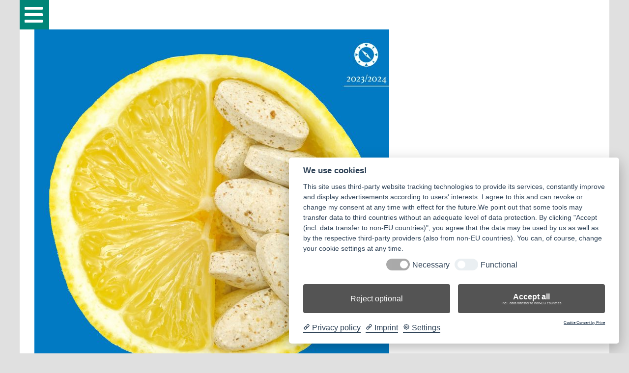

--- FILE ---
content_type: text/html; charset=UTF-8
request_url: https://www.aerzteverzeichnis-bayern.de/aktuelle-ausgaben/kompass/kompass_bad-toelz_-garmisch-weilheim-2023/
body_size: 8409
content:
<!DOCTYPE html>
<html lang="de" itemscope itemtype="https://schema.org/WebPage" class="wpex-color-scheme-default">
<head>
<meta charset="UTF-8">
<link rel="profile" href="http://gmpg.org/xfn/11">
<meta name='robots' content='index, follow, max-image-preview:large, max-snippet:-1, max-video-preview:-1' />
<meta name="generator" content="Total WordPress Theme v5.7.1">
<meta name="viewport" content="width=device-width, initial-scale=1">

	<!-- This site is optimized with the Yoast SEO plugin v20.8 - https://yoast.com/wordpress/plugins/seo/ -->
	<title>Kompass_Bad-Tölz_-Garmisch-Weilheim-2023 - Ärzteverzeichnis Bayern</title>
	<link rel="canonical" href="https://www.aerzteverzeichnis-bayern.de/aktuelle-ausgaben/kompass/kompass_bad-toelz_-garmisch-weilheim-2023/" />
	<meta property="og:locale" content="de_DE" />
	<meta property="og:type" content="article" />
	<meta property="og:title" content="Kompass_Bad-Tölz_-Garmisch-Weilheim-2023 - Ärzteverzeichnis Bayern" />
	<meta property="og:url" content="https://www.aerzteverzeichnis-bayern.de/aktuelle-ausgaben/kompass/kompass_bad-toelz_-garmisch-weilheim-2023/" />
	<meta property="og:site_name" content="Ärzteverzeichnis Bayern" />
	<meta property="og:image" content="https://www.aerzteverzeichnis-bayern.de/aktuelle-ausgaben/kompass/kompass_bad-toelz_-garmisch-weilheim-2023" />
	<meta property="og:image:width" content="1" />
	<meta property="og:image:height" content="1" />
	<meta property="og:image:type" content="image/jpeg" />
	<meta name="twitter:card" content="summary_large_image" />
	<script type="application/ld+json" class="yoast-schema-graph">{"@context":"https://schema.org","@graph":[{"@type":"WebPage","@id":"https://www.aerzteverzeichnis-bayern.de/aktuelle-ausgaben/kompass/kompass_bad-toelz_-garmisch-weilheim-2023/","url":"https://www.aerzteverzeichnis-bayern.de/aktuelle-ausgaben/kompass/kompass_bad-toelz_-garmisch-weilheim-2023/","name":"Kompass_Bad-Tölz_-Garmisch-Weilheim-2023 - Ärzteverzeichnis Bayern","isPartOf":{"@id":"https://www.aerzteverzeichnis-bayern.de/#website"},"primaryImageOfPage":{"@id":"https://www.aerzteverzeichnis-bayern.de/aktuelle-ausgaben/kompass/kompass_bad-toelz_-garmisch-weilheim-2023/#primaryimage"},"image":{"@id":"https://www.aerzteverzeichnis-bayern.de/aktuelle-ausgaben/kompass/kompass_bad-toelz_-garmisch-weilheim-2023/#primaryimage"},"thumbnailUrl":"https://www.aerzteverzeichnis-bayern.de/wp-content/uploads/2023/09/Kompass_Bad-Toelz_-Garmisch-Weilheim-2023.jpg","datePublished":"2023-09-21T11:09:11+00:00","dateModified":"2023-09-21T11:09:11+00:00","breadcrumb":{"@id":"https://www.aerzteverzeichnis-bayern.de/aktuelle-ausgaben/kompass/kompass_bad-toelz_-garmisch-weilheim-2023/#breadcrumb"},"inLanguage":"de","potentialAction":[{"@type":"ReadAction","target":["https://www.aerzteverzeichnis-bayern.de/aktuelle-ausgaben/kompass/kompass_bad-toelz_-garmisch-weilheim-2023/"]}]},{"@type":"ImageObject","inLanguage":"de","@id":"https://www.aerzteverzeichnis-bayern.de/aktuelle-ausgaben/kompass/kompass_bad-toelz_-garmisch-weilheim-2023/#primaryimage","url":"https://www.aerzteverzeichnis-bayern.de/wp-content/uploads/2023/09/Kompass_Bad-Toelz_-Garmisch-Weilheim-2023.jpg","contentUrl":"https://www.aerzteverzeichnis-bayern.de/wp-content/uploads/2023/09/Kompass_Bad-Toelz_-Garmisch-Weilheim-2023.jpg","width":1748,"height":2480},{"@type":"BreadcrumbList","@id":"https://www.aerzteverzeichnis-bayern.de/aktuelle-ausgaben/kompass/kompass_bad-toelz_-garmisch-weilheim-2023/#breadcrumb","itemListElement":[{"@type":"ListItem","position":1,"name":"Startseite","item":"https://www.aerzteverzeichnis-bayern.de/"},{"@type":"ListItem","position":2,"name":"AKTUELLE AUSGABEN","item":"https://www.aerzteverzeichnis-bayern.de/aktuelle-ausgaben/"},{"@type":"ListItem","position":3,"name":"KOMPASS","item":"https://www.aerzteverzeichnis-bayern.de/aktuelle-ausgaben/kompass/"},{"@type":"ListItem","position":4,"name":"Kompass_Bad-Tölz_-Garmisch-Weilheim-2023"}]},{"@type":"WebSite","@id":"https://www.aerzteverzeichnis-bayern.de/#website","url":"https://www.aerzteverzeichnis-bayern.de/","name":"Ärzteverzeichnis Bayern","description":"AOK-Ratgeber","publisher":{"@id":"https://www.aerzteverzeichnis-bayern.de/#organization"},"potentialAction":[{"@type":"SearchAction","target":{"@type":"EntryPoint","urlTemplate":"https://www.aerzteverzeichnis-bayern.de/?s={search_term_string}"},"query-input":"required name=search_term_string"}],"inLanguage":"de"},{"@type":"Organization","@id":"https://www.aerzteverzeichnis-bayern.de/#organization","name":"KKF-Verlag","url":"https://www.aerzteverzeichnis-bayern.de/","logo":{"@type":"ImageObject","inLanguage":"de","@id":"https://www.aerzteverzeichnis-bayern.de/#/schema/logo/image/","url":"https://www.aerzteverzeichnis-bayern.de/wp-content/uploads/2016/06/favicon-152.png","contentUrl":"https://www.aerzteverzeichnis-bayern.de/wp-content/uploads/2016/06/favicon-152.png","width":152,"height":152,"caption":"KKF-Verlag"},"image":{"@id":"https://www.aerzteverzeichnis-bayern.de/#/schema/logo/image/"}}]}</script>
	<!-- / Yoast SEO plugin. -->


<link rel='dns-prefetch' href='//www.aerzteverzeichnis-bayern.de' />
<link rel='dns-prefetch' href='//use.fontawesome.com' />
<link rel="preload" href="https://www.aerzteverzeichnis-bayern.de/wp-content/themes/Total/assets/lib/ticons/fonts/ticons.woff2" type="font/woff2" as="font" crossorigin><link rel='stylesheet' id='js_composer_front-css' href='https://www.aerzteverzeichnis-bayern.de/wp-content/plugins/js_composer/assets/css/js_composer.min.css?ver=6.10.0' media='all' />
<link rel='stylesheet' id='contact-form-7-css' href='https://www.aerzteverzeichnis-bayern.de/wp-content/plugins/contact-form-7/includes/css/styles.css?ver=5.7.6' media='all' />
<link rel='stylesheet' id='parent-style-css' href='https://www.aerzteverzeichnis-bayern.de/wp-content/themes/Total/style.css?ver=6.2.8' media='all' />
<link rel='stylesheet' id='wpex-style-css' href='https://www.aerzteverzeichnis-bayern.de/wp-content/themes/Total-child/style.css?ver=5.7.1' media='all' />
<link rel='stylesheet' id='wpex-mobile-menu-breakpoint-max-css' href='https://www.aerzteverzeichnis-bayern.de/wp-content/themes/Total/assets/css/wpex-mobile-menu-breakpoint-max.css?ver=5.7.1' media='only screen and (max-width:959px)' />
<link rel='stylesheet' id='wpex-mobile-menu-breakpoint-min-css' href='https://www.aerzteverzeichnis-bayern.de/wp-content/themes/Total/assets/css/wpex-mobile-menu-breakpoint-min.css?ver=5.7.1' media='only screen and (min-width:960px)' />
<link rel='stylesheet' id='wpex-wpbakery-css' href='https://www.aerzteverzeichnis-bayern.de/wp-content/themes/Total/assets/css/wpex-wpbakery.css?ver=5.7.1' media='all' />
<link rel='stylesheet' id='ticons-css' href='https://www.aerzteverzeichnis-bayern.de/wp-content/themes/Total/assets/lib/ticons/css/ticons.min.css?ver=5.7.1' media='all' />
<link rel='stylesheet' id='vcex-shortcodes-css' href='https://www.aerzteverzeichnis-bayern.de/wp-content/themes/Total/assets/css/vcex-shortcodes.css?ver=5.7.1' media='all' />
<script src='https://www.aerzteverzeichnis-bayern.de/wp-includes/js/jquery/jquery.min.js?ver=3.6.4' id='jquery-core-js'></script>
<script src='https://www.aerzteverzeichnis-bayern.de/wp-includes/js/jquery/jquery-migrate.min.js?ver=3.4.0' id='jquery-migrate-js'></script>
<script defer crossorigin="anonymous" integrity="sha384-heKROmDHlJdBb+n64p+i+wLplNYUZPaZmp2HZ4J6KCqzmd33FJ8QClrOV3IdHZm5" src='https://use.fontawesome.com/releases/v5.13.1/js/all.js' id='font-awesome-official-js'></script>
<script defer crossorigin="anonymous" integrity="sha384-CtI1i5e/58ZMUgZkT75wgboNZAbEXBNToPY17SfEmfyKvGuJW7DP418LdXkjI++F" src='https://use.fontawesome.com/releases/v5.13.1/js/v4-shims.js' id='font-awesome-official-v4shim-js'></script>
<link rel="https://api.w.org/" href="https://www.aerzteverzeichnis-bayern.de/wp-json/" /><link rel="alternate" type="application/json" href="https://www.aerzteverzeichnis-bayern.de/wp-json/wp/v2/media/848" /><meta name="generator" content="WordPress 6.2.8" />
<link rel='shortlink' href='https://www.aerzteverzeichnis-bayern.de/?p=848' />
<link rel="alternate" type="application/json+oembed" href="https://www.aerzteverzeichnis-bayern.de/wp-json/oembed/1.0/embed?url=https%3A%2F%2Fwww.aerzteverzeichnis-bayern.de%2Faktuelle-ausgaben%2Fkompass%2Fkompass_bad-toelz_-garmisch-weilheim-2023%2F" />
<link rel="alternate" type="text/xml+oembed" href="https://www.aerzteverzeichnis-bayern.de/wp-json/oembed/1.0/embed?url=https%3A%2F%2Fwww.aerzteverzeichnis-bayern.de%2Faktuelle-ausgaben%2Fkompass%2Fkompass_bad-toelz_-garmisch-weilheim-2023%2F&#038;format=xml" />
<!-- start Simple Custom CSS and JS -->
<script>
// Bildwechsler fuer Links im Header
var $ = jQuery;
$.toggleImg = function(h,s) {
	h.addClass("hidden");
	s.removeClass("hidden");
};
$(document).ready(function() {
$("a[data-hover-hide]").hover(function() {
	var a = $(this);
	var hide = $("." + a.data("hover-hide").replace(/,/ig, ",."));
	var show = $("." + a.data("hover-show"));
	$.toggleImg(hide,show);
}/*, function() {
	var a = $(this);
	var hide1 = $("." + a.data("hover-show"));
	var hide2 = $("." + a.data("hover-hide").replace(/,/ig, ",."));
	var hide = hide1.add( hide2 );
	var show = $(".changer_default");
	$.toggleImg(hide,show);
}*/);
});</script>
<!-- end Simple Custom CSS and JS -->
<link rel="icon" href="https://www.aerzteverzeichnis-bayern.de/wp-content/uploads/2016/06/favicon-.32.png" sizes="32x32"><link rel="shortcut icon" href="https://www.aerzteverzeichnis-bayern.de/wp-content/uploads/2016/06/favicon-.32.png"><link rel="apple-touch-icon" href="https://www.aerzteverzeichnis-bayern.de/wp-content/uploads/2016/06/favicon-.57.png" sizes="57x57" ><link rel="apple-touch-icon" href="https://www.aerzteverzeichnis-bayern.de/wp-content/uploads/2016/06/favicon-76.png" sizes="76x76" ><link rel="apple-touch-icon" href="https://www.aerzteverzeichnis-bayern.de/wp-content/uploads/2016/06/favicon-120.png" sizes="120x120"><link rel="apple-touch-icon" href="https://www.aerzteverzeichnis-bayern.de/wp-content/uploads/2016/06/favicon-152.png" sizes="114x114"><noscript><style>body:not(.content-full-screen) .wpex-vc-row-stretched[data-vc-full-width-init="false"]{visibility:visible;}</style></noscript><script>function setREVStartSize(e){
			//window.requestAnimationFrame(function() {
				window.RSIW = window.RSIW===undefined ? window.innerWidth : window.RSIW;
				window.RSIH = window.RSIH===undefined ? window.innerHeight : window.RSIH;
				try {
					var pw = document.getElementById(e.c).parentNode.offsetWidth,
						newh;
					pw = pw===0 || isNaN(pw) || (e.l=="fullwidth" || e.layout=="fullwidth") ? window.RSIW : pw;
					e.tabw = e.tabw===undefined ? 0 : parseInt(e.tabw);
					e.thumbw = e.thumbw===undefined ? 0 : parseInt(e.thumbw);
					e.tabh = e.tabh===undefined ? 0 : parseInt(e.tabh);
					e.thumbh = e.thumbh===undefined ? 0 : parseInt(e.thumbh);
					e.tabhide = e.tabhide===undefined ? 0 : parseInt(e.tabhide);
					e.thumbhide = e.thumbhide===undefined ? 0 : parseInt(e.thumbhide);
					e.mh = e.mh===undefined || e.mh=="" || e.mh==="auto" ? 0 : parseInt(e.mh,0);
					if(e.layout==="fullscreen" || e.l==="fullscreen")
						newh = Math.max(e.mh,window.RSIH);
					else{
						e.gw = Array.isArray(e.gw) ? e.gw : [e.gw];
						for (var i in e.rl) if (e.gw[i]===undefined || e.gw[i]===0) e.gw[i] = e.gw[i-1];
						e.gh = e.el===undefined || e.el==="" || (Array.isArray(e.el) && e.el.length==0)? e.gh : e.el;
						e.gh = Array.isArray(e.gh) ? e.gh : [e.gh];
						for (var i in e.rl) if (e.gh[i]===undefined || e.gh[i]===0) e.gh[i] = e.gh[i-1];
											
						var nl = new Array(e.rl.length),
							ix = 0,
							sl;
						e.tabw = e.tabhide>=pw ? 0 : e.tabw;
						e.thumbw = e.thumbhide>=pw ? 0 : e.thumbw;
						e.tabh = e.tabhide>=pw ? 0 : e.tabh;
						e.thumbh = e.thumbhide>=pw ? 0 : e.thumbh;
						for (var i in e.rl) nl[i] = e.rl[i]<window.RSIW ? 0 : e.rl[i];
						sl = nl[0];
						for (var i in nl) if (sl>nl[i] && nl[i]>0) { sl = nl[i]; ix=i;}
						var m = pw>(e.gw[ix]+e.tabw+e.thumbw) ? 1 : (pw-(e.tabw+e.thumbw)) / (e.gw[ix]);
						newh =  (e.gh[ix] * m) + (e.tabh + e.thumbh);
					}
					var el = document.getElementById(e.c);
					if (el!==null && el) el.style.height = newh+"px";
					el = document.getElementById(e.c+"_wrapper");
					if (el!==null && el) {
						el.style.height = newh+"px";
						el.style.display = "block";
					}
				} catch(e){
					console.log("Failure at Presize of Slider:" + e)
				}
			//});
		  };</script>
		<style id="wp-custom-css">
			#site-navigation-wrap{display:none !important}#mobile-menu{display:block !important}#mobile-menu{left:0;margin-top:-0px}#main{min-height:auto !important}#site-logo{display:none}.boxed-main-layout #outer-wrap{padding:0px 30px}body #mobile-menu a{width:auto;padding-left:10px;padding-right:10px}.sidr-class-clr{padding:30px 0px 20px 20px }.sidr-class-link-inner{font-weight:bold}#mobile-menu a{color:#fff !important;font-size:42px !important;height:60px !important;width:60px !important;line-height:60px !important;border-radius:0px !important;margin-left:0px !important;background:#008577 !important;transition:all .15s ease-in-out !important}#site-header.overlay-header.white-style.dyn-styles #mobile-menu a{background:#008577 !important;color:#fff !important;border:0 !important}#site-header-sticky-wrapper.is-sticky #site-header{background:none;box-shadow:none}.site-footer a,.site-footer strong{color:#008a34}.pagetitle h2{color:#fff !important;font-size:24px}h1,h2,h3,h4,h5,h6{line-height:1.5;margin:0px 0 0px}.theme-button.expanded{text-align:left !important}.flip-container-frame{margin-bottom:0px !important}.btn{display:block;width:100%;text-align:left;color:#ffffff;background:#807e7d;padding:10px 20px 10px 20px;text-decoration:none}.btn:hover{width:100%;text-align:left;background:#cac9ca;color:#787878;text-decoration:none}.btnp{margin:0px;padding:0px;margin-bottom:10px}.sidr-class-sub-menu{display:block !important}.sidr-class-dropdown-toggle{display:none !important}		</style>
		<noscript><style> .wpb_animate_when_almost_visible { opacity: 1; }</style></noscript><style data-type="wpex-css" id="wpex-css">/*CUSTOMIZER STYLING*/:root{--wpex-accent:#019000;--wpex-accent-alt:#019000;--wpex-vc-column-inner-margin-bottom:40px}:root,.boxed-main-layout.wpex-responsive #wrap{--wpex-container-width:1200px}#site-navigation-wrap{--wpex-hover-main-nav-link-color:#019000;--wpex-active-main-nav-link-color:#019000}#mobile-menu{--wpex-link-color:#ffffff;--wpex-hover-link-color:#ffffff;--wpex-hover-link-color:#ffffff}#sidr-main,.sidr-class-dropdown-menu ul{background-color:#f3f6f4}#sidr-main{--wpex-border-main:#c9c9c9;color:#999999;--wpex-text-2:#999999;--wpex-link-color:#999999;--wpex-hover-link-color:#008577}#footer-inner{padding:40px 0px 0px 0px}#footer{--wpex-surface-1:#cac9ca;background-color:#cac9ca;color:#ffffff;--wpex-heading-color:#ffffff;--wpex-text-2:#ffffff;--wpex-border-main:#ffffff;--wpex-link-color:#008577;--wpex-hover-link-color:#008577;--wpex-hover-link-color:#00675c}</style></head>

<body class="attachment attachment-template-default attachmentid-848 attachment-jpeg wp-custom-logo wp-embed-responsive wpex-theme wpex-responsive boxed-main-layout no-composer wpex-live-site wpex-has-primary-bottom-spacing site-boxed content-full-width sidebar-widget-icons hasnt-overlay-header wpex-has-fixed-footer page-header-disabled wpex-mobile-toggle-menu-icon_buttons has-mobile-menu wpex-share-p-horizontal wpex-no-js wpb-js-composer js-comp-ver-6.10.0 vc_responsive">

	
	
	
<a href="#content" class="skip-to-content">Überspringen zu Hauptinhalt</a><span data-ls_id="#site_top"></span>
	<div id="outer-wrap" class="wpex-overflow-hidden">
		
		<div id="wrap" class="wpex-clr">

			


	<header id="site-header" class="header-one fixed-scroll wpex-z-99 has-sticky-dropshadow dyn-styles wpex-relative wpex-clr" itemscope="itemscope" itemtype="https://schema.org/WPHeader">

		
		<div id="site-header-inner" class="header-one-inner header-padding container wpex-relative wpex-h-100 wpex-py-30 wpex-clr">
<div id="site-logo" class="site-branding header-one-logo logo-padding wpex-table">
	<div id="site-logo-inner" class="wpex-table-cell wpex-align-middle wpex-clr"><a id="site-logo-link" href="https://www.aerzteverzeichnis-bayern.de/" rel="home" class="main-logo"><img src="https://www.aerzteverzeichnis-bayern.de/wp-content/uploads/2016/07/logo-kkf.png" alt="Ärzteverzeichnis Bayern" class="logo-img" width="260" height="145" data-no-retina data-skip-lazy fetchpriority="high"></a></div>

</div>
	
	<div id="site-navigation-wrap" class="navbar-style-one navbar-fixed-height navbar-fixed-line-height wpex-dropdowns-caret wpex-stretch-megamenus hide-at-mm-breakpoint wpex-clr">

		<nav id="site-navigation" class="navigation main-navigation main-navigation-one wpex-clr" itemscope="itemscope" itemtype="https://schema.org/SiteNavigationElement" aria-label="Main menu">

			
				<ul id="menu-main-menu" class="main-navigation-ul dropdown-menu sf-menu"><li id="menu-item-328" class="left-dropdowns menu-item menu-item-type-custom menu-item-object-custom menu-item-has-children dropdown menu-item-328"><a href="#"><span class="link-inner">AKTUELLE AUSGABEN</span></a>
<ul class="sub-menu">
	<li id="menu-item-573" class="menu-item menu-item-type-post_type menu-item-object-page menu-item-573"><a href="https://www.aerzteverzeichnis-bayern.de/aktuelle-ausgaben/kompass/"><span class="link-inner">KOMPASS</span></a></li>
	<li id="menu-item-133" class="menu-item menu-item-type-post_type menu-item-object-page menu-item-133"><a href="https://www.aerzteverzeichnis-bayern.de/aktuelle-ausgaben/aok-pflegewegweiser/"><span class="link-inner">AOK-Pflegewegweiser</span></a></li>
</ul>
</li>
<li id="menu-item-36" class="menu-item menu-item-type-post_type menu-item-object-page menu-item-36"><a href="https://www.aerzteverzeichnis-bayern.de/mediadaten/"><span class="link-inner">MEDIADATEN</span></a></li>
<li id="menu-item-33" class="menu-item menu-item-type-post_type menu-item-object-page menu-item-33"><a href="https://www.aerzteverzeichnis-bayern.de/kontakt/"><span class="link-inner">KONTAKT</span></a></li>
<li id="menu-item-37" class="menu-item menu-item-type-post_type menu-item-object-page menu-item-37"><a href="https://www.aerzteverzeichnis-bayern.de/wir-ueber-uns/"><span class="link-inner">WIR ÜBER UNS</span></a></li>
<li id="menu-item-34" class="menu-item menu-item-type-post_type menu-item-object-page menu-item-34"><a href="https://www.aerzteverzeichnis-bayern.de/links/"><span class="link-inner">LINKS</span></a></li>
</ul>
			
		</nav>

	</div>

	

<div id="mobile-menu" class="wpex-mobile-menu-toggle show-at-mm-breakpoint wpex-flex wpex-items-center wpex-absolute wpex-top-50 -wpex-translate-y-50 wpex-right-0">
	<div class="wpex-inline-flex wpex-items-center">
						<a href="#" class="mobile-menu-toggle" role="button" aria-label="Toggle mobile menu" aria-expanded="false"><span class="fa fa-bars" /></a>			</div>
</div>
<div id="searchform-dropdown" data-placeholder="Suche" data-disable-autocomplete="true" class="header-searchform-wrap header-drop-widget header-drop-widget--colored-top-border wpex-invisible wpex-opacity-0 wpex-absolute wpex-transition-all wpex-duration-200 wpex-translate-Z-0 wpex-text-initial wpex-z-10000 wpex-top-100 wpex-right-0 wpex-surface-1 wpex-text-2 wpex-p-15">
	
<form method="get" class="searchform" action="https://www.aerzteverzeichnis-bayern.de/">
	<label>
		<span class="screen-reader-text">Suche</span>
		<input type="search" class="field" name="s" placeholder="Suche" />
	</label>
			<button type="submit" class="searchform-submit"><span class="ticon ticon-search" aria-hidden="true"></span><span class="screen-reader-text">Senden</span></button>
</form></div></div>

		
	</header>



			
			<main id="main" class="site-main wpex-clr">

				
	<div class="container wpex-clr">

		
		<div id="primary" class="content-area">

			
			<div id="content" class="site-content">

				
				
						<div id="attachment-post-media"><img width="722" height="1024" src="https://www.aerzteverzeichnis-bayern.de/wp-content/uploads/2023/09/Kompass_Bad-Toelz_-Garmisch-Weilheim-2023-722x1024.jpg" class="wpex-align-middle" alt="" decoding="async" loading="lazy" srcset="https://www.aerzteverzeichnis-bayern.de/wp-content/uploads/2023/09/Kompass_Bad-Toelz_-Garmisch-Weilheim-2023-722x1024.jpg 722w, https://www.aerzteverzeichnis-bayern.de/wp-content/uploads/2023/09/Kompass_Bad-Toelz_-Garmisch-Weilheim-2023-211x300.jpg 211w, https://www.aerzteverzeichnis-bayern.de/wp-content/uploads/2023/09/Kompass_Bad-Toelz_-Garmisch-Weilheim-2023-768x1090.jpg 768w, https://www.aerzteverzeichnis-bayern.de/wp-content/uploads/2023/09/Kompass_Bad-Toelz_-Garmisch-Weilheim-2023-1083x1536.jpg 1083w, https://www.aerzteverzeichnis-bayern.de/wp-content/uploads/2023/09/Kompass_Bad-Toelz_-Garmisch-Weilheim-2023-1444x2048.jpg 1444w, https://www.aerzteverzeichnis-bayern.de/wp-content/uploads/2023/09/Kompass_Bad-Toelz_-Garmisch-Weilheim-2023.jpg 1748w" sizes="(max-width: 722px) 100vw, 722px" /></div>

						<div id="attachment-post-content" class="entry wpex-mt-20 wpex-clr"></div>

						<div id="attachment-post-footer" class="wpex-mt-20 wpex-last-mb-0">
							<strong>Downloads</strong>: <a href="https://www.aerzteverzeichnis-bayern.de/wp-content/uploads/2023/09/Kompass_Bad-Toelz_-Garmisch-Weilheim-2023.jpg" download>full (1748x2480)</a> | <a href="https://www.aerzteverzeichnis-bayern.de/wp-content/uploads/2023/09/Kompass_Bad-Toelz_-Garmisch-Weilheim-2023-722x1024.jpg" download>large (722x1024)</a> | <a href="https://www.aerzteverzeichnis-bayern.de/wp-content/uploads/2023/09/Kompass_Bad-Toelz_-Garmisch-Weilheim-2023-211x300.jpg" download>medium (211x300)</a> | <a href="https://www.aerzteverzeichnis-bayern.de/wp-content/uploads/2023/09/Kompass_Bad-Toelz_-Garmisch-Weilheim-2023-150x150.jpg" download>thumbnail (150x150)</a>						</div>

					
				
				
			</div>

			
		</div>

		
	</div>


			
		</main>

		
		


	
	    <footer id="footer" class="site-footer wpex-surface-dark" itemscope="itemscope" itemtype="https://schema.org/WPFooter">

	        
	        <div id="footer-inner" class="site-footer-inner container wpex-pt-40 wpex-clr">
<div id="footer-widgets" class="wpex-row wpex-clr gap-30">

	
	
		<div class="footer-box span_1_of_2 col col-1"><div id="black-studio-tinymce-2" class="footer-widget widget wpex-pb-40 wpex-clr widget_black_studio_tinymce"><div class="textwidget"><p><strong>Stefan Brendel</strong><br />
Leibnitzstraße 11 . Regensburg . T 0941 7838212 . brendel@kkf-verlag.de</p>
</div></div></div>

	
	
		<div class="footer-box span_1_of_2 col col-2"><div id="black-studio-tinymce-3" class="footer-widget widget wpex-pb-40 wpex-clr widget_black_studio_tinymce"><div class="textwidget"><p><strong><a href="https://www.aerzteverzeichnis-bayern.de/impressum/">Impressum &amp;</a> <a href="https://www.aerzteverzeichnis-bayern.de/datenschutz/">Datenschutz</a></strong><br />
Copyright 2016 . KKF-Verlag c/o Gebr. Geiselberger GmbH<br />
<a href="#" data-cc="c-settings">Cookie-Einstellungen ändern</a></p>
</div></div></div>

	
	
	
	
	
	
</div></div>

	        
	    </footer>

	


	</div>

	
</div>




<a href="#outer-wrap" id="site-scroll-top" class="wpex-flex wpex-items-center wpex-justify-center wpex-fixed wpex-rounded-full wpex-text-center wpex-box-content wpex-transition-all wpex-duration-200 wpex-bottom-0 wpex-right-0 wpex-mr-25 wpex-mb-25 wpex-no-underline wpex-surface-2 wpex-text-4 wpex-hover-bg-accent wpex-invisible wpex-opacity-0" data-scroll-speed="1000" data-scroll-offset="100"><span class="ticon ticon-chevron-up" aria-hidden="true"></span><span class="screen-reader-text">An den Anfang scrollen</span></a>


<div id="mobile-menu-search" class="wpex-hidden">
	<form method="get" action="https://www.aerzteverzeichnis-bayern.de/" class="mobile-menu-searchform">
		<label class="wpex-inherit-color">
			<span class="screen-reader-text">Suche</span>
			<input type="search" name="s" autocomplete="off" placeholder="Suche">
								</label>
		<button type="submit" class="searchform-submit"><span class="ticon ticon-search" aria-hidden="true"></span><span class="screen-reader-text">Senden</span></button>
	</form>
</div>
<div class="wpex-sidr-overlay wpex-fixed wpex-inset-0 wpex-hidden wpex-z-9999 wpex-bg-black wpex-opacity-60"></div>



		<script>
			window.RS_MODULES = window.RS_MODULES || {};
			window.RS_MODULES.modules = window.RS_MODULES.modules || {};
			window.RS_MODULES.waiting = window.RS_MODULES.waiting || [];
			window.RS_MODULES.defered = true;
			window.RS_MODULES.moduleWaiting = window.RS_MODULES.moduleWaiting || {};
			window.RS_MODULES.type = 'compiled';
		</script>
		<link rel='stylesheet' id='rs-plugin-settings-css' href='https://www.aerzteverzeichnis-bayern.de/wp-content/plugins/revslider/public/assets/css/rs6.css?ver=6.6.10' media='all' />
<style id='rs-plugin-settings-inline-css'>
#rs-demo-id {}
</style>
<script src='https://www.aerzteverzeichnis-bayern.de/wp-content/plugins/contact-form-7/includes/swv/js/index.js?ver=5.7.6' id='swv-js'></script>
<script id='contact-form-7-js-extra'>
var wpcf7 = {"api":{"root":"https:\/\/www.aerzteverzeichnis-bayern.de\/wp-json\/","namespace":"contact-form-7\/v1"}};
</script>
<script src='https://www.aerzteverzeichnis-bayern.de/wp-content/plugins/contact-form-7/includes/js/index.js?ver=5.7.6' id='contact-form-7-js'></script>
<script src='https://www.aerzteverzeichnis-bayern.de/wp-content/plugins/revslider/public/assets/js/rbtools.min.js?ver=6.6.10' defer async id='tp-tools-js'></script>
<script src='https://www.aerzteverzeichnis-bayern.de/wp-content/plugins/revslider/public/assets/js/rs6.min.js?ver=6.6.10' defer async id='revmin-js'></script>
<script src='https://www.aerzteverzeichnis-bayern.de/wp-includes/js/hoverIntent.min.js?ver=1.10.2' id='hoverIntent-js'></script>
<script id='wpex-superfish-js-extra'>
var wpex_superfish_params = {"delay":"600","speed":"fast","speedOut":"fast"};
</script>
<script src='https://www.aerzteverzeichnis-bayern.de/wp-content/themes/Total/assets/js/dynamic/wpex-superfish.js?ver=5.7.1' id='wpex-superfish-js'></script>
<script src='https://www.aerzteverzeichnis-bayern.de/wp-content/themes/Total/assets/js/core/polyfills.js?ver=5.7.1' id='wpex-polyfills-js'></script>
<script src='https://www.aerzteverzeichnis-bayern.de/wp-content/themes/Total/assets/js/core/wpexEqualHeights.js?ver=5.7.1' id='wpex-equal-heights-js'></script>
<script id='wpex-core-js-extra'>
var wpex_theme_params = {"menuWidgetAccordion":"1","mobileMenuBreakpoint":"959","i18n":{"openSubmenu":"Open submenu of %s","closeSubmenu":"Close submenu of %s"},"stickyHeaderStyle":"standard","hasStickyMobileHeader":"","stickyHeaderBreakPoint":"960","selectArrowIcon":"<span class=\"wpex-select-arrow__icon ticon ticon-angle-down\" aria-hidden=\"true\"><\/span>","customSelects":".widget_categories form,.widget_archive select,.vcex-form-shortcode select","scrollToHash":"1","localScrollFindLinks":"1","localScrollHighlight":"1","localScrollUpdateHash":"","scrollToHashTimeout":"500","localScrollTargets":"li.local-scroll a, a.local-scroll, .local-scroll-link, .local-scroll-link > a","localScrollSpeed":"1000","scrollToBehavior":"smooth","mobileMenuOpenSubmenuIcon":"<span class=\"wpex-open-submenu__icon wpex-transition-all wpex-duration-300 ticon ticon-angle-down\" aria-hidden=\"true\"><\/span>","sidrDisplace":""};
</script>
<script src='https://www.aerzteverzeichnis-bayern.de/wp-content/themes/Total/assets/js/total.js?ver=5.7.1' id='wpex-core-js'></script>
<script id='wpex-mobile-menu-sidr-js-extra'>
var wpex_mobile_menu_sidr_params = {"source":"#site-logo, #site-navigation, #mobile-menu-search","side":"left","dark_surface":"1","displace":"1","aria_label":"Mobile menu","aria_label_close":"Close mobile menu","class":"has-background","speed":"300"};
</script>
<script src='https://www.aerzteverzeichnis-bayern.de/wp-content/themes/Total/assets/js/mobile-menu/sidr.js?ver=5.7.1' id='wpex-mobile-menu-sidr-js'></script>
<!-- start Simple Custom CSS and JS -->
<script src="https://app.prive.eu/consent"
            data-cc-tools="Google Maps,Wordpress"
            data-cc-privacy="/datenschutz"
            data-cc-imprint="/impressum"
            data-cc-color="#545454"
            data-cc-theme="system"
            data-cc-language="browser"
            data-cc-non-eu-consent="true">
</script><!-- end Simple Custom CSS and JS -->

</body>
</html>

--- FILE ---
content_type: text/javascript
request_url: https://www.aerzteverzeichnis-bayern.de/wp-content/themes/Total/assets/js/mobile-menu/sidr.js?ver=5.7.1
body_size: 26075
content:
/*  sidr - v3.0.0 - 2017-12-10
	http://www.berriart.com/sidr/
	Copyright (c) 2013-2017 Alberto Varela; Licensed MIT
	Modified by WPExplorer.com for the Total WordPress Theme. */
(function () {
'use strict';

var defaultOptions = {
	name: 'sidr', // Name for the 'sidr'
	speed: 200, // Accepts standard jQuery effects speeds (i.e. fast, normal or milliseconds)
	side: 'left', // Accepts 'left' or 'right'
	source: null, // Override the source of the content.
	renaming: true, // The ids and classes will be prepended with a prefix when loading existent content
	body: 'body', // Page container selector,
	displace: true, // Displace the body content or not
	timing: 'ease', // Timing function for CSS transitions
	method: 'toggle', // The method to call when element is clicked
	bind: 'click', // The event to trigger the menu
	onOpen: function onOpen() {},
	// Callback when sidr start opening
	onClose: function onClose() {},
	// Callback when sidr start closing
	onOpenEnd: function onOpenEnd() {},
	// Callback when sidr end opening
	onCloseEnd: function onCloseEnd() {} // Callback when sidr end closing

};

var store = {};

var store$1 = {
	add: function add(key, value) {
		store[key] = value;
	},
	get: function get(key) {
		return store[key];
	}
};

var utils = {
	extend: function extend(a, b) {
		for (var key in b) {
			if (b.hasOwnProperty(key)) {
				a[key] = b[key];
			}
		}

		return a;
	},
};

function addPrefix(item, attribute) {
	var toReplace = item.getAttribute(attribute);

	if (typeof toReplace === 'string' && toReplace !== '' && toReplace !== 'sidr-inner') {
		item.setAttribute(attribute, toReplace.replace(/([A-Za-z0-9_.-]+)/g, 'sidr-' + attribute + '-$1'));
	}
}

function getTransitionPrefix(property, style) {
	var prefix = void 0;
	var prefixes = ['moz', 'webkit', 'o', 'ms'];
	for (var i = 0; i < prefixes.length; i++) {
		prefix = prefixes[i];
		if (prefix + property in style) {
			return prefix;
		}
	}

	return false;
}

var dom = {
	id: function id(elementId) {
		return document.getElementById(elementId);
	},
	qs: function qs(selector) {
		return document.querySelector(selector);
	},
	qsa: function qsa(selectors) {
		return document.querySelectorAll(selectors);
	},
	createElement: function createElement(elementId) {
		var elem = document.createElement('div');
		elem.id = elementId;
		document.body.appendChild(elem);

		return elem;
	},
	getHTMLContent: function getHTMLContent(selectors) {
		var htmlContent = '';
		var items = this.qsa(selectors);

		for (var i = 0; i < items.length; i++) {
			htmlContent += '<div class="sidr-inner">' + items[i].innerHTML + '</div>';
		}

		return htmlContent;
	},
	addPrefixes: function addPrefixes(htmlContent) {
		var elem = document.createElement('div');
		elem.innerHTML = htmlContent;

		var items = elem.querySelectorAll('*');
		for (var i = 0; i < items.length; i++) {
			let item = items[i];
			addPrefix(item, 'id');
			item.removeAttribute( 'style' );
			if ( ! item.closest( '.ticon' )
				&& ! item.closest( '.wpex-svg-icon' )
				&& ! item.closest( '.fa' )
				&& ! item.closest( '.fas' )
				&& ! item.closest( '.wpex-cart-link' )
				&& ! item.closest( '.wpex-no-renaming' )
				&& ! item.closest( '.wpex-hidden' )
				&& ! item.classList.contains( 'show-at-mm-breakpoint' )
				&& ! item.classList.contains( 'screen-reader-text' )
			) {
				addPrefix(item, 'class');
			}
		}

		return elem.innerHTML;
	},


	transitions: function () {
		var body = document.body || document.documentElement;
		var style = body.style;
		var supported = false;
		var property = 'transition';
		var cssProperty = 'transition';
		var event = 'transitionend';

		if (property in style) {
			supported = true;
		} else {
			property = property.charAt(0).toUpperCase() + property.substr(1);
			var prefix = getTransitionPrefix(property, style);
			supported = !!prefix;
			cssProperty = supported ? prefix + property : null;
			property = supported ? '-' + prefix + '-' + property.toLowerCase() : null;
			if (prefix === 'webkit') {
				event = 'webkitTransitionEnd';
			} else if (prefix === '0') {
				event = 'oTransitionEnd';
			}
		}

		return { cssProperty: cssProperty, supported: supported, property: property, event: event };
	}()
};

var classCallCheck = function (instance, Constructor) {
	if (!(instance instanceof Constructor)) {
		throw new TypeError("Cannot call a class as a function");
	}
};

var createClass = function () {
	function defineProperties(target, props) {
		for (var i = 0; i < props.length; i++) {
			var descriptor = props[i];
			descriptor.enumerable = descriptor.enumerable || false;
			descriptor.configurable = true;
			if ("value" in descriptor) descriptor.writable = true;
			Object.defineProperty(target, descriptor.key, descriptor);
		}
	}

	return function (Constructor, protoProps, staticProps) {
		if (protoProps) defineProperties(Constructor.prototype, protoProps);
		if (staticProps) defineProperties(Constructor, staticProps);
		return Constructor;
	};
}();


var inherits = function (subClass, superClass) {
	if (typeof superClass !== "function" && superClass !== null) {
		throw new TypeError("Super expression must either be null or a function, not " + typeof superClass);
	}

	subClass.prototype = Object.create(superClass && superClass.prototype, {
		constructor: {
			value: subClass,
			enumerable: false,
			writable: true,
			configurable: true
		}
	});
	if (superClass) Object.setPrototypeOf ? Object.setPrototypeOf(subClass, superClass) : subClass.__proto__ = superClass;
};


var possibleConstructorReturn = function (self, call) {
	if (!self) {
		throw new ReferenceError("this hasn't been initialised - super() hasn't been called");
	}

	return call && (typeof call === "object" || typeof call === "function") ? call : self;
};

function changeClasses(element, action, classes) {
	var classesArray = classes.split(' ');
	for (var i = 0; i < classesArray.length; i++) {
		var newClass = classesArray[i].trim();
		element.classList[action](newClass);
	}
}

function setProperty(element, prop, value) {
	element[prop] = value;
}

function getProperty(element, prop, value) {
	return element[prop];
}

var BaseElement = function () {
	function BaseElement(element) {
		classCallCheck(this, BaseElement);

		this.element = element;
	}

	createClass(BaseElement, [{
		key: 'bind',
		value: function bind(event, callback) {
			this.element.addEventListener(event, callback, false);
		}
	}, {
		key: 'unbind',
		value: function unbind(event, callback) {
			this.element.removeEventListener(event, callback, false);
		}
	}, {
		key: 'style',
		value: function style(property, value) {
			if (typeof property === 'string') {
				this.element.style[property] = value;
			} else {
				for (var key in property) {
					if (property.hasOwnProperty(key)) {
						this.element.style[key] = property[key];
					}
				}
			}
		}
	}, {
		key: 'addClass',
		value: function addClass(classes) {
			changeClasses(this.element, 'add', classes);
		}
	}, {
		key: 'removeClass',
		value: function removeClass(classes) {
			changeClasses(this.element, 'remove', classes);
		}
	}, {
		key: 'html',
		value: function html(value) {
			if (value) {
				setProperty(this.element, 'innerHTML', value);
			} else {
				return getProperty(this.element, 'innerHTML');
			}
		}
	}, {
		key: 'scrollTop',
		value: function scrollTop(value) {
			if (value) {
				setProperty(this.element, 'scrollTop', value);
			} else {
				return getProperty(this.element, 'scrollTop');
			}
		}
	}, {
		key: 'offsetWidth',
		value: function offsetWidth() {
			return this.element.offsetWidth;
		}
	}]);
	return BaseElement;
}();

var bodyAnimationClass = 'sidr-animating';
var openAction = 'open';

function isBody(element) {
	return element.tagName === 'BODY';
}

function openClasses(name) {
	var classes = 'sidr-open';

	if (name !== 'sidr') {
		classes += ' ' + name + '-open';
	}

	return classes;
}

var Body = function (_BaseElement) {
	inherits(Body, _BaseElement);

	function Body(settings, menuWidth) {
		classCallCheck(this, Body);

		var _this = possibleConstructorReturn(this, (Body.__proto__ || Object.getPrototypeOf(Body)).call(this, dom.qs(settings.body)));

		_this.name = settings.name;
		_this.side = settings.side;
		_this.speed = settings.speed;
		_this.timing = settings.timing;
		_this.displace = settings.displace;
		_this.menuWidth = menuWidth;
		return _this;
	}

	createClass(Body, [{
		key: 'prepare',
		value: function prepare(action) {
			var prop = action === openAction ? 'hidden' : '';

			// Prepare page if container is body
			if (isBody(this.element)) {
				var html = new BaseElement(dom.qs('html'));
				var scrollTop = html.scrollTop();
				html.style('overflowX', prop);
				html.scrollTop(scrollTop);
			}
		}
	}, {
		key: 'unprepare',
		value: function unprepare() {
			if (isBody(this.element)) {
				var html = new BaseElement(dom.qs('html'));
				html.style('overflowX', '');
			}
		}
	}, {
		key: 'move',
		value: function move(action) {
			this.addClass(bodyAnimationClass);
			if (action === openAction) {
				this.open();
			} else {
				this.close();
			}
		}
	}, {
		key: 'open',
		value: function open() {
			var _this2 = this;

			if (this.displace) {
				var transitions = dom.transitions;
				var styles = {
					width: this.offsetWidth() + 'px',
					position: 'absolute'
				};
				this.style(this.side, '0');
				this.style(transitions.cssProperty, this.side + ' ' + this.speed / 1000 + 's ' + this.timing);
				this.style(styles);
				setTimeout(function () {
					return _this2.style(_this2.side, _this2.menuWidth + 'px');
				}, 1);
			}
		}
	}, {
		key: 'onClose',
		value: function onClose() {
			var transitions = dom.transitions;
			var styles = {
				width: '',
				position: '',
				right: '',
				left: ''
			};

			styles[transitions.cssProperty] = '';
			this.style(styles);
			this.unbind(transitions.event, this.temporalCallback);
		}
	}, {
		key: 'close',
		value: function close() {
			if (this.displace) {
				var transitions = dom.transitions;

				this.style(this.side, 0);
				var self = this;
				this.temporalCallback = function () {
					self.onClose();
				};
				this.bind(transitions.event, this.temporalCallback);
			}
		}
	}, {
		key: 'removeAnimationClass',
		value: function removeAnimationClass() {
			this.removeClass(bodyAnimationClass);
		}
	}, {
		key: 'removeOpenClass',
		value: function removeOpenClass() {
			this.removeClass(openClasses(this.name));
		}
	}, {
		key: 'addOpenClass',
		value: function addOpenClass() {
			this.addClass(openClasses(this.name));
		}
	}]);
	return Body;
}(BaseElement);

var sidrStatus = {
	moving: false,
	opened: false
};

var Menu = function (_BaseElement) {
	inherits(Menu, _BaseElement);

	function Menu(settings) {
		classCallCheck(this, Menu);

		var _this = possibleConstructorReturn(this, (Menu.__proto__ || Object.getPrototypeOf(Menu)).call(this, dom.id(settings.name)));

		_this.name = settings.name;
		_this.speed = settings.speed;
		_this.side = settings.side;
		_this.displace = settings.displace;
		_this.source = settings.source;
		_this.timing = settings.timing;
		_this.method = settings.method;
		_this.renaming = settings.renaming;
		_this.onOpenCallback = settings.onOpen;
		_this.onCloseCallback = settings.onClose;
		_this.onOpenEndCallback = settings.onOpenEnd;
		_this.onCloseEndCallback = settings.onCloseEnd;

		_this.init(settings);
		return _this;
	}

	createClass(Menu, [{
		key: 'init',
		value: function init(settings) {
			// If the side menu do not exist create it
			if (!this.element) {
				this.element = dom.createElement(this.name);
			}

			this.style(dom.transitions.cssProperty, this.side + ' ' + this.speed / 1000 + 's ' + this.timing);
			this.addClass('sidr sidr-' + this.side);
			this.body = new Body(settings, this.offsetWidth());

			this.reload();
		}
	}, {
		key: 'reload',
		value: function reload() {
			var _this2 = this;

			if (typeof this.source === 'string') {
				var htmlContent = dom.getHTMLContent(this.source);

				if (this.renaming) {
					htmlContent = dom.addPrefixes(htmlContent);
				}

				this.html(htmlContent);
			} else if (this.source !== null) {
				console.error('Invalid Sidr Source');
			}
		}
	}, {
		key: 'move',
		value: function move(action, callback) {
			// Lock sidr
			sidrStatus.moving = true;

			this.body.prepare(action);
			this.body.move(action);
			this.moveMenu(action, callback);
		}
	}, {
		key: 'open',
		value: function open(callback) {
			var _this3 = this;

			// Check if is already opened or moving
			if (sidrStatus.opened === this.name || sidrStatus.moving) {
				return;
			}

			// If another menu opened close first
			if (sidrStatus.opened !== false) {
				var alreadyOpenedMenu = store$1.get(sidrStatus.opened);

				alreadyOpenedMenu.close(function () {
					_this3.open(callback);
				});

				return;
			}

			this.move('open', callback);
			this.onOpenCallback();
		}
	}, {
		key: 'close',
		value: function close(callback) {
			// Check if is already closed or moving
			if (sidrStatus.opened !== this.name || sidrStatus.moving) {
				return;
			}

			this.move('close', callback);
			this.onCloseCallback();
		}
	}, {
		key: 'toggle',
		value: function toggle(callback) {
			if (sidrStatus.opened === this.name) {
				this.close(callback);
			} else {
				this.open(callback);
			}
		}
	}, {
		key: 'onOpenMenu',
		value: function onOpenMenu(callback) {
			var name = this.name;

			sidrStatus.moving = false;
			sidrStatus.opened = name;

			this.unbind(dom.transitions.event, this.temporalOpenMenuCallback);
			this.body.removeAnimationClass();
			this.body.addOpenClass();
			this.onOpenEndCallback();

			if (typeof callback === 'function') {
				callback(name);
			}
		}
	}, {
		key: 'openMenu',
		value: function openMenu(callback) {
			var self = this;

			this.style(this.side, 0);
			this.temporalOpenMenuCallback = function () {
				self.onOpenMenu(callback);
			};
			this.bind(dom.transitions.event, this.temporalOpenMenuCallback);
		}
	}, {
		key: 'onCloseMenu',
		value: function onCloseMenu(callback) {
			this.unbind(dom.transitions.event, this.temporalCloseMenuCallback);
			this.style({
				left: '',
				right: ''
			});
			this.body.unprepare();

			sidrStatus.moving = false;
			sidrStatus.opened = false;

			this.body.removeAnimationClass();
			this.body.removeOpenClass();
			this.onCloseEndCallback();
			if (typeof callback === 'function') {
				callback(name);
			}
		}
	}, {
		key: 'closeMenu',
		value: function closeMenu(callback) {
			var self = this;

			this.style(this.side, '');
			this.temporalCloseMenuCallback = function () {
				self.onCloseMenu(callback);
			};
			this.bind(dom.transitions.event, this.temporalCloseMenuCallback);
		}
	}, {
		key: 'moveMenu',
		value: function moveMenu(action, callback) {
			if (action === 'open') {
				this.openMenu(callback);
			} else {
				this.closeMenu(callback);
			}
		}
	}]);
	return Menu;
}(BaseElement);

var getMethod = function getMethod(methodName) {
	return function (name, callback) {
		// Check arguments
		if (typeof name === 'function') {
			callback = name;
			name = 'sidr';
		} else if (!name) {
			name = 'sidr';
		}

		var menu = store$1.get(name);
		menu[methodName](callback);
	};
};

var methods = {};
var publicMethods = ['open', 'close', 'toggle', 'reload'];
for (var i = 0; i < publicMethods.length; i++) {
	var methodName = publicMethods[i];
	methods[methodName] = getMethod(methodName);
}

function runner(method) {
	if (method === 'status') {
		return sidrStatus;
	} else if (methods[method]) {
		return methods[method].apply(this, Array.prototype.slice.call(arguments, 1));
	} else if (typeof method === 'function' || typeof method === 'string' || !method) {
		return methods.toggle.apply(this, arguments);
	} else {
		console.error('Method ' + method + ' does not exist on sidr');
	}
}

var Button = function (_BaseElement) {
	inherits(Button, _BaseElement);

	function Button(element, settings) {
		classCallCheck(this, Button);

		var _this = possibleConstructorReturn(this, (Button.__proto__ || Object.getPrototypeOf(Button)).call(this, element));

		_this.init(settings);
		return _this;
	}

	createClass(Button, [{
		key: 'init',
		value: function init(settings) {
			var data = this.element.getAttribute('data-sidr');

			// If the plugin hasn't been initialized yet
			if (!data) {
				var name = settings.name;
				var method = settings.method;
				var bind = settings.bind;

				this.element.setAttribute('data-sidr', name);
				this.bind(bind, function (event) {
					event.preventDefault();

					runner(method, name);
				});
			}
		}
	}]);
	return Button;
}(BaseElement);

var wpexSidr = {
	new: function _new(selector, options) {
		var settings = utils.extend(defaultOptions, options);
		var buttons = dom.qsa(selector);

		store$1.add(settings.name, new Menu(settings));
		for (var i = 0; i < buttons.length; i++) {
			new Button(buttons[i], settings);
		}
	},
	status: function status() {
		return runner.apply(undefined, ['status'].concat(Array.prototype.slice.call(arguments)));
	},
	reload: function reload() {
		return runner.apply(undefined, ['reload'].concat(Array.prototype.slice.call(arguments)));
	},
	close: function close() {
		return runner.apply(undefined, ['close'].concat(Array.prototype.slice.call(arguments)));
	},
	open: function open() {
		return runner.apply(undefined, ['open'].concat(Array.prototype.slice.call(arguments)));
	},
	toggle: function toggle() {
		return runner.apply(undefined, ['toggle'].concat(Array.prototype.slice.call(arguments)));
	}
};

window.wpexSidr = wpexSidr;

}());

// -------------------------- Initialize -------------------------- //
( function( params ) {

	const isObjEmpty = ( obj ) => {
		return Object.keys(obj).length === 0 && obj.constructor === Object;
	};

	const initialize = () => {
		const l10n = wpex_theme_params;
		const toggleBtn = document.querySelector( 'a.mobile-menu-toggle, li.mobile-menu-toggle > a' );
		const hamburgerIcon = toggleBtn ? toggleBtn.querySelector( '.wpex-hamburger-icon--inactive' ) : '';
		const breakpoint = l10n.mobileMenuBreakpoint;

		// Add dark overlay to content.
		const sidrOverlay = document.querySelector( '.wpex-sidr-overlay' );

		// Create sidr Element.
		wpexSidr.new( 'a.mobile-menu-toggle, li.mobile-menu-toggle > a', {
			name: 'sidr-main',
			source: params.source,
			side: params.side,
			timing: 'ease-in-out',
			displace: params.displace,
			speed: parseInt( params.speed ),
			renaming: true,
			bind: 'click',
			onOpen: function() {
				if ( ! params.displace ) {
					wpex.htmlNoScroll( 'add' );
				}

				document.body.classList.add( 'mobile-menu-is-open' );

				// Update toggle btn attributes.
				if ( toggleBtn ) {
					toggleBtn.setAttribute( 'aria-expanded', 'true' );
					toggleBtn.classList.add( 'wpex-active' );
					wpex.setHamburgerIconState( hamburgerIcon );
				}

				// Show Overlay.
				if ( sidrOverlay ) {
					sidrOverlay.classList.remove( 'wpex-hidden' );
				}

				// Set focus styles.
				wpex.focusOnElement( document.querySelector( '#sidr-main' ) );

			},
			onClose: function() {
				if ( ! params.displace ) {
					wpex.htmlNoScroll( 'remove' );
				}

				document.body.classList.remove( 'mobile-menu-is-open' );

				// Update toggle btn attributes.
				if ( toggleBtn ) {
					toggleBtn.setAttribute( 'aria-expanded', 'false' );
					toggleBtn.classList.remove( 'wpex-active' );
					wpex.setHamburgerIconState( hamburgerIcon );
				}

				// Hide overlay.
				if ( sidrOverlay ) {
					sidrOverlay.classList.add( 'wpex-hidden' );
				}

			},
			onCloseEnd: function() {

				// Close active dropdowns.
				document.querySelectorAll( '.sidr-class-menu-item-has-children.active' ).forEach( ( element ) => {
					element.classList.remove( 'active' );
					const ul = element.querySelector( 'ul' );
					if ( ul ) {
						ul.style.display = '';
					}
					const link = element.querySelector( 'a' );
					if ( link ) {
						const toggle = link.querySelector( '.wpex-open-submenu' );
						if ( toggle ) {
							toggle.setAttribute( 'aria-label', l10n.i18n.openSubmenu.replace( '%s', link.textContent.trim() ) );
							toggle.setAttribute( 'aria-expanded', 'false' );
						}
					}
				} );

				// Re-trigger stretched rows to prevent issues if browser was resized while
				// sidr was open.
				if ( params.displace && 'function' === typeof window.vc_rowBehaviour ) {
					setTimeout( window.vc_rowBehaviour );
				}

			}

		} );

		// Cache sidr element.
		const sidr = document.querySelector( '#sidr-main' );
		const sidrInner = sidr.querySelector( '.sidr-inner' );

	//	sidr.setAttribute( 'tabindex', '-1' ); // @todo use negative tab index for focus to prevent safari outlines

		// Add aria label to sidebar
		if ( params.aria_label ) {
			sidr.setAttribute( 'aria-label', params.aria_label );
		}

		// Add extra classes to the sidr element.
		if ( 'string' !== typeof params.dark_surface || params.dark_surface ) {
			sidr.classList.add( 'wpex-surface-dark' );
		}

		// Add mobile menu classes.
		if ( params.class && Array.isArray( params.class ) ) {
			sidr.classList.add( ...params.class );
		} else {
			sidr.classList.add( 'wpex-mobile-menu' );
		}

		// Insert mobile menu close button.
		// @todo insert using PHP so it can be modified.
		const closeBtn = document.createElement( 'div' );
		closeBtn.className = 'sidr-class-wpex-close';

		const closeBtnA = document.createElement( 'a' );
		closeBtnA.href = '#';
		closeBtnA.setAttribute( 'role', 'button' );
		closeBtn.appendChild( closeBtnA );

		const closeBtnIcon = document.createElement( 'span' );
		closeBtnIcon.className = 'sidr-class-wpex-close__icon';
		closeBtnIcon.setAttribute( 'aria-hidden', 'true' );
		closeBtnIcon.innerHTML = '&times;';
		closeBtnA.appendChild( closeBtnIcon );

		const closeBtnScreenReaderTxt = document.createElement( 'span' );
		closeBtnScreenReaderTxt.className = 'screen-reader-text';
		closeBtnScreenReaderTxt.textContent = params.aria_label_close;
		closeBtnA.appendChild( closeBtnScreenReaderTxt );

		// Insert close button.
		sidr.insertBefore( closeBtn, sidr.firstChild );

		// Insert mobile menu extras.
		wpex.insertExtras( document.querySelector( '.wpex-mobile-menu-top' ), sidrInner, 'prepend' );
		wpex.insertExtras( document.querySelector( '.wpex-mobile-menu-bottom' ), sidrInner, 'append' );

		// Make sure dropdown-menu is included in sidr-main
		// which may not be included in certain header styles like dev header style.
		sidr.querySelectorAll( '.sidr-class-main-navigation-ul, .sidr-class-main-navigation-dev-ul' ).forEach( ( navUl ) => {
			navUl.classList.add( 'sidr-class-dropdown-menu' );
		} );

		// Loop through sidr mobile menus.
		sidr.querySelectorAll( '.sidr-class-dropdown-menu' ).forEach( ( menu ) => {
			menu.classList.add( 'wpex-list-none', 'wpex-m-0', 'wpex-p-0' );

			// Parse megamenus to move all li elements from "hide-headings" elements to parent UL.
			wpex.megaMenusMobile( menu );

			// Create menuAccordion.
			wpex.menuAccordion( menu );

			// Add classes.
			menu.classList.add( 'sidr-mobile-nav-menu' );
			menu.querySelectorAll( 'ul' ).forEach( ( ul ) => {
				ul.classList.add( 'wpex-list-none', 'wpex-m-0', 'wpex-p-0' );
			} );
			menu.querySelectorAll( 'li' ).forEach( ( li ) => {
				li.classList.add( 'sidr-mobile-nav-menu__item' );
				li.querySelectorAll( 'ul' ).forEach( ( submenu ) => {
					submenu.classList.add( 'sidr-mobile-nav-menu__sub-menu', 'wpex-hidden' );
				} );
			} );
			menu.querySelectorAll( 'a' ).forEach( ( a ) => {
				a.classList.add( 'sidr-mobile-nav-menu__link', 'wpex-block', 'wpex-relative' );
			} );
		} );

		/*** Sidr - bind events ***/

		// Sidr close button
		document.addEventListener( 'click', ( event ) => {
			if ( ! event.target.closest( '.sidr-class-wpex-close a' ) ) {
				return;
			}
			event.preventDefault();
			wpexSidr.close( 'sidr-main' );
			if ( toggleBtn ) {
				toggleBtn.focus();
			}
		} );

		// Scroll to local links.
		document.addEventListener( 'click', ( event ) => {
			const localScrollItem = event.target.closest( 'li.sidr-class-local-scroll > a' );
			if ( ! localScrollItem || ! wpex.config.localScrollSections ) {
				return;
			}
			const hash = localScrollItem.hash;
			if ( hash && -1 !== wpex.config.localScrollSections.indexOf( hash ) ) {
				wpexSidr.close( 'sidr-main' );
				wpex.scrollTo( hash );
				event.preventDefault();
				event.stopPropagation();
			}
		} );

		// Close sidr when clicking on overlay.
		if ( sidrOverlay ) {
			sidrOverlay.addEventListener( 'click', ( event ) => {
				wpexSidr.close( 'sidr-main' );
				event.preventDefault();
			} );
		}

		// Close when clicking esc.
		sidr.addEventListener( 'keydown', ( event ) => {
			if ( 'Escape' === event.key ) {
				wpexSidr.close( 'sidr-main' );
				if ( toggleBtn ) {
					toggleBtn.focus();
				}
			}
		} );

		// Close on resize past mobile menu breakpoint.
		if ( breakpoint && '9999' !== breakpoint ) {
			const onWindowResize = wpex.debounce( ( event ) => {
				if ( wpex.viewportWidth() >= breakpoint ) {
					wpexSidr.close( 'sidr-main' );
				}
			} );
			window.addEventListener( 'resize', onWindowResize );
		}

		// Remove mobile menu alt to clean up DOM.
		// @todo insert mobile menu as text/template script and inject with JS.
		const mobileMenuAlt = document.querySelector( '#mobile-menu-alternative' );
		if ( mobileMenuAlt ) {
			mobileMenuAlt.parentNode.removeChild( mobileMenuAlt );
		}

	};

	/**
	 * Runs on dom ready.
	 */
	const onDomReady = () => {
		if ( 'object' === typeof window.wpex && ! isObjEmpty( window.wpex ) ) {
			initialize();
		} else {
			// Provides support for defering JS.
			const appInterval = setInterval( () => {
				if ( ! window.wpex || isObjEmpty( window.wpex ) ) {
					return;
				}
				clearInterval( appInterval );
				initialize();
			}, 100 );
			setTimeout(() => clearInterval( appInterval ), 5000 );
		}
	};

	if ( document.readyState === 'interactive' || document.readyState === 'complete' ) {
		setTimeout( onDomReady, 0 );
	} else {
		document.addEventListener( 'DOMContentLoaded', onDomReady, false );
	}

} ) ( wpex_mobile_menu_sidr_params );